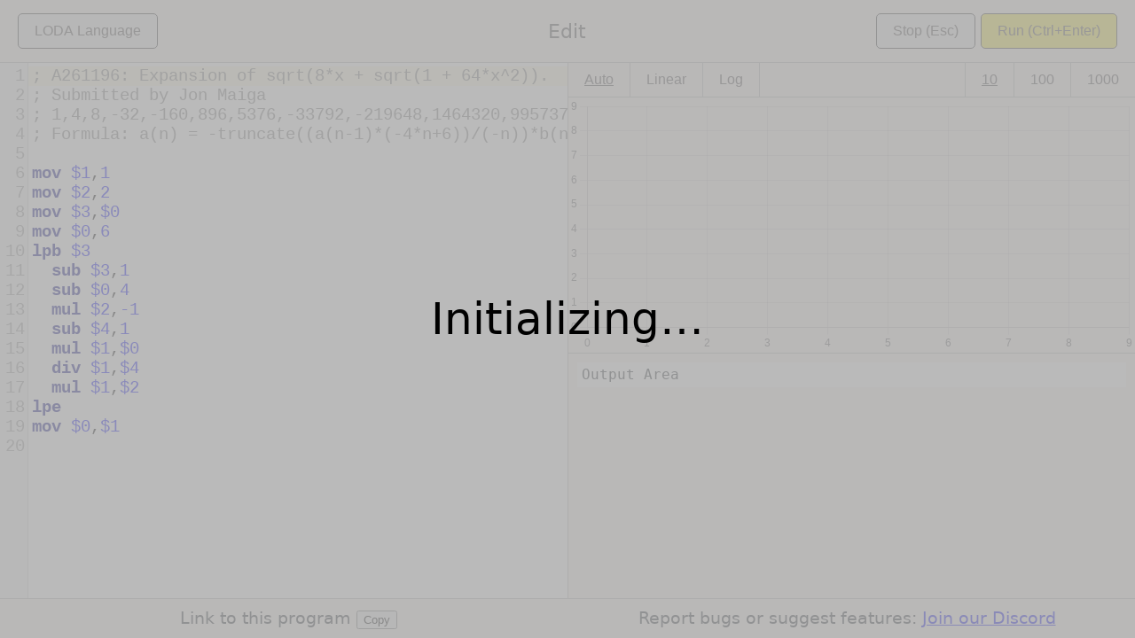

--- FILE ---
content_type: text/html; charset=utf-8
request_url: https://loda-lang.org/edit/?oeis=261196
body_size: 1039
content:
<!doctype html><html lang="en"><head><meta charset="utf-8">
<meta name="robots" content="noindex">
<!-- LODA-RUST WASM project was last updated: 2025 Oct 28. -->
<title>Edit</title>
<meta name="viewport" content="width=device-width, initial-scale=1">
<meta name="format-detection" content="telephone=no">
<link rel="stylesheet" href="web/codemirror/lib/codemirror.css">
<link rel="stylesheet" href="web/codemirror/theme/idea.css">
<script src="web/codemirror/lib/codemirror.js"></script>
<script src="web/codemirror/addon/mode/simple.js"></script>
<script src="web/codemirror/addon/selection/active-line.js"></script>
<script src="web/codemirror/addon/edit/trailingspace.js"></script>
<script src="web/codemirror/addon/display/placeholder.js"></script>
<script src="web/codemirror_mode_loda.js"></script>
<link media="all" rel="stylesheet" type="text/css" href="web/loda_rust_web.css">
<script src="web/chart-js/chart.min.js"></script>
<script src="web/promise-worker/promise-worker.js"></script>
<script src="index.js"></script>
</head>

<body onload="body_onload()" onbeforeunload="return body_onbeforeunload()">

<div id="overlay">
  <div id="overlay-message">Initializing&hellip;</div>
</div>

<header class="top-banner-container-outer" id="top-banner">
  <div class="top-banner-container-inner">
    <div class="top-banner-item top-banner-item-left">
      &#9888;
    </div>
    <div class="top-banner-item top-banner-item-center">
      There was a problem sending the data. Please try again.<br>
      <span id="top-banner-item-center-content">No details available.</span>
    </div>
    <div class="top-banner-item top-banner-item-right">
      &#9888;
    </div>
  </div>
</header>
  
<header class="titlebar-container">
  <div class="titlebar-item titlebar-item-left">
    <button class="seconday-button" onclick="gPageController.showInfo()">LODA Language</button>
  </div>

  <div class="titlebar-item titlebar-item-center">Edit</div>

  <div class="titlebar-item titlebar-item-right">
    <button class="seconday-button" onclick="gPageController.stopAction()">Stop (Esc)</button>
    <button id="run-button" class="primary-button" onclick="gPageController.runAction()">Run (Ctrl+Enter)</button>
  </div>
</header>

<main id="splitview-outer">
  <div id="splitview-inner">

    <div id="editor-outer">
      <textarea id="editor-inner" placeholder="Content goes here&hellip;"> </textarea>
    </div>

    <div id="output-outer">

      <div id="output-interactive-ui">
        <div id="graph-scaling">
          <button id="graph-scaling-auto" class="selected" onclick="gPageController.useAutoScalingAction()">Auto</button>
          <button id="graph-scaling-linear" class="not-selected" onclick="gPageController.useLinearScalingAction()">Linear</button>
          <button id="graph-scaling-logarithmic" class="not-selected" onclick="gPageController.useLogarithmicScalingAction()">Log</button>
        </div>

        <div id="output-count">
          <button id="output-count-10" class="selected" onclick="gPageController.show10TermsAction()">10</button>
          <button id="output-count-100" class="not-selected" onclick="gPageController.show100TermsAction()">100</button>
          <button id="output-count-1000" class="not-selected" onclick="gPageController.show1000TermsAction()">1000</button>
        </div>
      </div>

      <div id="output-chart-container">
        <canvas id="output-chart"></canvas>
      </div>

      <div id="output-inner">
        Output Area
      </div>
    </div>

  </div>
</main>

<footer id="page-footer">
  <div id="page-footer-item0" class="page-footer-item">
    Link to this program
    <div class="copy-program-link-to-clipboard-tooltip-area">
      <button onclick="gPageController.copyProgramURLToClipboard()" onmouseout="gPageController.hideCopyToClipboardTooltip()">
        <span class="tooltiptext" id="copy-program-link-to-clipboard-tooltip-text">Copy to clipboard</span>
        Copy
      </button>
    </div>
  </div>
  <div id="page-footer-item1" class="page-footer-item">
    Report bugs or suggest features: <a target="_blank" href="https://loda-lang.org/discord">Join our Discord</a>
  </div>
</footer>

</body>
</html>

--- FILE ---
content_type: text/css; charset=utf-8
request_url: https://loda-lang.org/edit/web/codemirror/theme/idea.css
body_size: 103
content:
/**
    Name:       IDEA default theme
    From IntelliJ IDEA by JetBrains
 */

.cm-s-idea span.cm-meta { color: #808000; }
.cm-s-idea span.cm-number { color: #0000FF; }
.cm-s-idea span.cm-keyword { line-height: 1em; font-weight: bold; color: #000080; }
.cm-s-idea span.cm-atom { font-weight: bold; color: #000080; }
.cm-s-idea span.cm-def { color: #000000; }
.cm-s-idea span.cm-variable { color: black; }
.cm-s-idea span.cm-variable-2 { color: black; }
.cm-s-idea span.cm-variable-3, .cm-s-idea span.cm-type { color: black; }
.cm-s-idea span.cm-property { color: black; }
.cm-s-idea span.cm-operator { color: black; }
.cm-s-idea span.cm-comment { color: #808080; }
.cm-s-idea span.cm-string { color: #008000; }
.cm-s-idea span.cm-string-2 { color: #008000; }
.cm-s-idea span.cm-qualifier { color: #555; }
.cm-s-idea span.cm-error { color: #FF0000; }
.cm-s-idea span.cm-attribute { color: #0000FF; }
.cm-s-idea span.cm-tag { color: #000080; }
.cm-s-idea span.cm-link { color: #0000FF; }
.cm-s-idea .CodeMirror-activeline-background { background: #FFFAE3; }

.cm-s-idea span.cm-builtin { color: #30a; }
.cm-s-idea span.cm-bracket { color: #cc7; }
.cm-s-idea  { font-family: Consolas, Menlo, Monaco, Lucida Console, Liberation Mono, DejaVu Sans Mono, Bitstream Vera Sans Mono, Courier New, monospace, serif;}


.cm-s-idea .CodeMirror-matchingbracket { outline:1px solid grey; color:black !important; }

.CodeMirror-hints.idea {
  font-family: Menlo, Monaco, Consolas, 'Courier New', monospace;
  color: #616569;
  background-color: #ebf3fd !important;
}

.CodeMirror-hints.idea .CodeMirror-hint-active {
  background-color: #a2b8c9 !important;
  color: #5c6065 !important;
}

--- FILE ---
content_type: text/css; charset=utf-8
request_url: https://loda-lang.org/edit/web/loda_rust_web.css
body_size: 1387
content:
:root {
    --loda-grid: #bdbdbd;
}
html {
    height: 100%;
    font-family: system-ui,-apple-system,BlinkMacSystemFont,Segoe UI,Roboto,Helvetica,Arial,sans-serif,Segoe UI Emoji,Segoe UI Symbol;
    font-size: 1.2rem;
    font-weight: 400;
    background-color: #F9F3F2;
    color: rgb(36, 41, 46);
}
body {
    height: 100%;
    margin: 0;
    display: flex;
    flex-direction: column;
}
#overlay {
    position: fixed;
    top: 0;
    left: 0;
    right: 0;
    bottom: 0;
    z-index: 10;
    background-color: rgba(171, 171, 171, 0.81);
}
#overlay-message {
    position: absolute;
    top: 50%;
    left: 50%;
    font-size: 50px;
    color: rgb(0, 0, 0);
    transform: translate(-50%,-50%);
    -ms-transform: translate(-50%,-50%);
}
#splitview-outer {
    flex: 1 1 auto;
    position: relative;
    min-height: 0;
}
#editor-outer {
    position: absolute;
    top: 0;
    bottom: 0;
    left: 0;
    width: 50%;
}
#output-outer {
    position: absolute;
    top: 0;
    bottom: 0;
    left: 50%;
    width: 50%;
    right: 0;
    border-left: 1px solid var(--loda-grid);
    box-sizing: border-box;
    overflow-y: scroll;
}
#output-chart-container {
    border-bottom: 1px solid var(--loda-grid);
    position: relative;
    height: 40vh;
}
#output-inner {
    margin: 10px;
    padding: 5px;
    background-color: white;
    overflow-wrap: break-word;
    word-wrap: break-word;
    font-family: monospace;
}
#output-inner .error {
    color: red;
}
#output-inner .term {
    color: black;
}
#output-inner .separator {
    color: #bbb;
}
#page-footer {
    border-top: 1px solid var(--loda-grid);
    padding: 10px;
    display: flex;
    flex-direction: row;
    justify-content: flex-start;
    align-items: stretch;
}
  
.CodeMirror { height: 100%; }
.CodeMirror .cm-header { font-family: arial; }
.CodeMirror .cm-header-1 { font-size: 150%; }
.CodeMirror .cm-header-2 { font-size: 130%; }
.CodeMirror .cm-header-3 { font-size: 120%; }
.CodeMirror .cm-header-4 { font-size: 110%; }
.CodeMirror .cm-header-5 { font-size: 100%; }
.CodeMirror .cm-header-6 { font-size: 90%; }
.CodeMirror .cm-strong { font-size: 140%; }
.CodeMirror .cm-trailingspace {
    background-image: url([data-uri]);
    background-position: bottom left;
    background-repeat: repeat-x;
}
.CodeMirror pre.CodeMirror-placeholder { color: #999; }
  
.top-banner-container-outer {
    color: #eedede;
    background-color: #9b3219;
    font-size: 30px;
    padding: 20px;
    display: none;
}
.top-banner-container-inner {
    display: flex;
    align-items: center;
}
.top-banner-item-center {
    flex: 1;
    padding-left: 20px;
    padding-right: 20px;
}
.top-banner-item-left,
.top-banner-item-right {
    flex: none;
    font-size: 60px;
}
.titlebar-container {
    display: flex;
    padding-left: 20px;
    padding-right: 20px;
    padding-top: 15px;
    padding-bottom: 15px;
    border-bottom: 1px solid var(--loda-grid);
    align-items: center;
}
.titlebar-item {
    flex: 1;
}
.titlebar-item-left {
    text-align: left;
}
.titlebar-item-center {
    text-align: center;
    font-size: 22px;
    font-weight: 500;
    color: #4d4b4b;
}
.titlebar-item-right {
    text-align: right;
}
.primary-button {
    border: none;
    color: rgb(77, 73, 73);
    background-color: #f7eb42;
    border: 1px solid rgb(54, 54, 54);
    padding: 10px 18px;
    text-align: center;
    text-decoration: none;
    font-size: 16px;
    border-radius: 5px;
}
.primary-button:hover {
    background-color: #e9dc28;
    border: 1px solid rgb(100, 100, 100);
}
.primary-button:active {
    background-color: #cfc422;
    border: 1px solid rgb(34, 34, 34);
}
.primary-button:disabled {
    border: 1px solid #999;
    background-color: #ccc;
    color: #666;
}
.seconday-button {
    border: none;
    color: rgb(77, 73, 73);
    border: 1px solid rgb(54, 54, 54);
    padding: 10px 18px;
    text-align: center;
    text-decoration: none;
    font-size: 16px;
    border-radius: 5px;
}
.seconday-button:hover {
    background-color: #fffef5;
    border: 1px solid rgb(100, 100, 100);
}
.seconday-button:active {
    background-color: #eaeaea;
    border: 1px solid rgb(34, 34, 34);
}
#output-interactive-ui {
    display: flex;
    justify-content: space-between;
    flex-wrap: wrap;
    border-bottom: 1px solid var(--loda-grid);
}
#graph-scaling,
#output-count {
    display: flex;
}
#output-interactive-ui .selected,
#output-interactive-ui .not-selected {
    font-weight: normal;
    border: none;
    color: rgb(77, 73, 73);
    background-color: transparent;
    padding: 10px 18px;
    text-align: center;
    text-decoration: none;
    font-size: 16px;
    margin: 0;
}
#output-interactive-ui .selected {
    text-decoration: underline;
}
#output-interactive-ui .not-selected:hover {
    background-color: #e8e8e8;
}
#output-interactive-ui .not-selected:active {
    background-color: #d3d3d3;
}
#output-interactive-ui #graph-scaling button {
    border-right: 1px solid var(--loda-grid);
}
#output-interactive-ui #output-count button {
    border-left: 1px solid var(--loda-grid);
}
.page-footer-item {
    flex: 1;
}
#page-footer-item0,
#page-footer-item1 {
    text-align: center;
}
.copy-program-link-to-clipboard-tooltip-area {
    position: relative;
    display: inline-block;
}
.copy-program-link-to-clipboard-tooltip-area .tooltiptext {
    visibility: hidden;
    width: 140px;
    background-color: #555;
    color: #fff;
    text-align: center;
    border-radius: 6px;
    padding: 5px;
    position: absolute;
    z-index: 4;
    bottom: 150%;
    left: 50%;
    margin-left: -75px;
    opacity: 0;
    transition: opacity 0.3s;
}
.copy-program-link-to-clipboard-tooltip-area .tooltiptext::after {
    content: "";
    position: absolute;
    top: 100%;
    left: 50%;
    margin-left: -5px;
    border-width: 5px;
    border-style: solid;
    border-color: #555 transparent transparent transparent;
}
.copy-program-link-to-clipboard-tooltip-area:hover .tooltiptext {
    visibility: visible;
    opacity: 1;
}
  

--- FILE ---
content_type: application/javascript; charset=utf-8
request_url: https://loda-lang.org/edit/index.js
body_size: 5211
content:
// Construct url for a program id (eg A112088), like the following
// https://raw.githubusercontent.com/loda-lang/loda-programs/main/oeis/112/A112088.asm
function urlFromProgramId(programId) {
    const zeroPad = (num, places) => String(num).padStart(places, '0');
    const dir_index_string = zeroPad(Math.floor(programId/1000), 3);
    const filename_string = "A" + zeroPad(programId, 6) + ".asm";
    let baseurl = "https://raw.githubusercontent.com/loda-lang/loda-programs/main/oeis";
    let url = `${baseurl}/${dir_index_string}/${filename_string}`;
    return url;
}

// Construct an OEIS id from a program id (eg 40), like the following
// "A000040".
function oeisIdFromProgramId(programId) {
    const zeroPad = (num, places) => String(num).padStart(places, '0');
    return "A" + zeroPad(programId, 6);
}

function sleep(ms) {
    return new Promise(resolve => setTimeout(resolve, ms));
}

const ENUM_SCALEMODE_AUTO = 0;
const ENUM_SCALEMODE_LINEAR = 1;
const ENUM_SCALEMODE_LOGARITHMIC = 2;

class PageController {
    constructor() {
        this.mWorkerIsReady = false;
        this.mDidLoadProgram = false;
        this.mIdenticalToOriginal = true;
        this.mOriginalText = "";
        this.mWasUnableToFetchProgram = false;
        this.mScaleMode = ENUM_SCALEMODE_AUTO;
        this.mTermCount = 10;
        this.setupWorker();
        this.setupEditor();
        this.setupChart();
        this.setupKeyboardShortcuts();
        this.prepareProgram();
        this.setupInteractiveArea();
    }
  
    setupWorker() {
        const worker = new Worker('worker.js');
        this.mPromiseWorker = new PromiseWorker(worker);
        const eventListener = (e) => {
            this.workerOnMessage(e);
        };
        worker.addEventListener('message', eventListener);
        this.mWorker = worker;
        this.mWorkerTemporaryEventListener = eventListener;
    }
  
    workerOnMessage(e) {
        // console.log("onMessage", e.data);
        switch (e.data.fn) {
        case "init":
            this.commandInit(e.data);
            break;
        default:
            console.error(`workerOnMessage.unknown: ${e.data}`);
            this.outputArea_appendErrorMessage("workerOnMessage received unknown message");
            break;
        }
    }
  
    commandInit(parameters) {
        // console.log("worker init", parameters);

        // Remove the temporary event listener.
        this.mWorker.removeEventListener("message", this.mWorkerTemporaryEventListener);
        this.mWorkerTemporaryEventListener = null;
        this.mWorker = null;

        // Show an error if the worker failed to load.
        if(!parameters.value) {
            console.error("failed to initialize worker", parameters);
            this.outputArea_clear();
            this.outputArea_appendErrorMessage(`Failed to initialize worker. reason: ${parameters.reason}`);
            return;
        }

        // The worker has been initialized successfully
        // console.log("worker initialized successful", parameters);
        this.mWorkerIsReady = true;

        // Mechanism that prevents the "Worker loaded OK" message to get shown, 
        // if there have been an error during initialization.
        if (this.mWasUnableToFetchProgram) {
            console.log("An error is already shown, that has higher priority.");
            return;
        }

        // Show that the worker has been loaded successfully.
        this.outputArea_clear();
        this.outputArea_appendTerm("Worker loaded OK.");

        // Run the program 
        this.proceedIfAllThingsAreReady();
    }

    proceedIfAllThingsAreReady() {
        if (!this.mDidLoadProgram) {
            return;
        }
        if (!this.mWorkerIsReady) {
            return;
        }
        (async () => {
            this.hideOverlay();
            await this.workerCompileAndExecute();
        })();
    }

    async tellWorkerToStopExecuting() {
        console.log("stop executing BEFORE");
        await this.mPromiseWorker.postMessage({
            fn: "stop"
        });
        console.log("stop executing AFTER");
    }
  
    async compileEditorCode() {
        console.log("compile editor code BEFORE");
        let sourceCode = this.mEditor.getValue();

        try {
            await this.mPromiseWorker.postMessage({
                fn: "compile", 
                sourceCode: sourceCode
            });
        } catch(error) {
            console.error("Unable to compile", error);
            this.outputArea_showError(error);
            return false;
        }
        console.log("compile editor code AFTER");
        return true;
    }
    
    outputArea_clear() {
        const div = document.getElementById("output-inner");
        div.innerHTML = '';
    }
  
    outputArea_appendTerm(termValueString) {
        const parentDiv = document.getElementById("output-inner");    
        if (parentDiv.hasChildNodes()) {
            const a0 = document.createElement("span");
            a0.className = "separator";
            const a1 = document.createTextNode(",");
            a0.appendChild(a1);        
            parentDiv.appendChild(a0);
        }
        const b0 = document.createElement("span");
        b0.className = "term";
        const b1 = document.createTextNode(termValueString);
        b0.appendChild(b1);
        parentDiv.appendChild(b0);
    }
  
    outputArea_appendErrorMessage(errorMessage) {
        const parentDiv = document.getElementById("output-inner");    
        if (parentDiv.hasChildNodes()) {
            const a0 = document.createElement("span");
            a0.className = "separator";
            const a1 = document.createTextNode(",");
            a0.appendChild(a1);        
            parentDiv.appendChild(a0);
        }
        const b0 = document.createElement("span");
        b0.className = "error";
        const b1 = document.createTextNode(errorMessage);
        b0.appendChild(b1);        
        parentDiv.appendChild(b0);
    }

    outputArea_showError(error) {
        this.outputArea_clear();
        this.outputArea_appendErrorMessage(error.message);
    }
  
    async setRange() {
        let rangeLength = this.mTermCount;
        await this.mPromiseWorker.postMessage({
            fn: "setrange", 
            rangeStart: 0,
            rangeLength: rangeLength
        });
    }
  
    async executeRange() {
        // Usecase:
        // There is nothing executing in the web worker.
        // The user hits Ctrl+Enter a single time.
        // Causing the code to run.
        //
        // Usecase:
        // The user may be hitting Ctrl+Enter several times in rapid succession.
        // This happens surprisingly often.
        //
        // Usecase:
        // There is currently executing stuff in the web worker.
        // The user hits Ctrl+Enter a single time.
        // Causing the current executing to stop.
        // And causing the new code to run.

        await this.mPromiseWorker.postMessage({
            fn: "executerange", 
        });
        this.outputArea_clear();
        await this.pullWorkerResults();
    }

    async pullWorkerResults() {
        const responseDictionary = await this.mPromiseWorker.postMessage({
            fn: "takeresult", 
        });
        // console.log("responseDictionary", responseDictionary);
        const termsArray = responseDictionary.terms;
        const isExecuting = responseDictionary.isExecuting;

        var arrayLength = termsArray.length;
        for (var i = 0; i < arrayLength; i++) {
            const item = termsArray[i];
            if (item.value != null) {
                this.outputArea_appendTerm(item.value);
                continue;
            }
            if (item.error != null) {
                console.error("Unable to compute term", item.error);
                this.outputArea_appendErrorMessage(item.error);
                break;
            }
            console.error("Encountered an integrity error. Expected either 'value' or 'error', but got something else.");
            this.outputArea_appendErrorMessage("Integrity error");
            break;
        }

        this.rebuildChart();

        // Check if the worker is still computing. Stop if all terms have been computed.
        if (!isExecuting) {
            // Stop fetching, when all the data have been fetched.
            return;
        }

        // console.log("pull - before sleep");
        await sleep(30);
        // console.log("pull - after sleep");

        // Fetch more results
        await this.pullWorkerResults();
    }
  
    setupEditor() {
        const editor = CodeMirror.fromTextArea(document.getElementById("editor-inner"), {
            lineNumbers: true,
            lineWrapping: false,
            styleActiveLine: true,
            theme: "idea",
            mode: "loda",
            showTrailingSpace: true,
            tabSize: 2,
            indentWithTabs: false,
        });
        this.mEditor = editor;
    }
  
    setupChart() {
        const plugin_tooltip = {
            mode: 'point',
            callbacks: {
                label: function(context) {
                    const pointItem = context.raw;
                    var s = pointItem.label || '';
                    var is_string = (typeof s == 'string') || (s instanceof String);
                    if (is_string) {
                        return s;
                    } else {
                        return "x: " + pointItem.x + " y: " + pointItem.y;
                    }
                }
            },
        };
        const plugin_legend = {
            display: false,
        };
        const options = {
            animation: false,
            maintainAspectRatio: false,
            plugins: {
                tooltip: plugin_tooltip,
                legend: plugin_legend,
            }
        };
        // Dataset with invisible points
        const dataAll = this.chartEmptyData();
        const datasetAll = {
            pointRadius: 0,
            pointHitRadius: 0,
            borderWidth: 0,
            data: dataAll,
        };
        const data = {
            datasets: [
                datasetAll
            ]
        };
        const config = {
            type: 'scatter',
            data: data,
            options: options
        };
        var ctx = document.getElementById('output-chart').getContext('2d');
        this.mOutputChart = new Chart(ctx, config);
    }

    setupInteractiveArea() {
        this.mGraphScalingAuto = document.getElementById("graph-scaling-auto");
        this.mGraphScalingLinear = document.getElementById("graph-scaling-linear");
        this.mGraphScalingLogarithmic = document.getElementById("graph-scaling-logarithmic");

        this.mTermCount10 = document.getElementById("output-count-10");
        this.mTermCount100 = document.getElementById("output-count-100");
        this.mTermCount1000 = document.getElementById("output-count-1000");
    }
  
    hideOverlay() {
        document.getElementById("overlay").style.display = "none";
    }
  
    showOverlay() {
        document.getElementById("overlay").style.display = "block";
    }

    prepareProgram() {
        let params = new URLSearchParams(window.location.search);
        if (params.has('source')) {
            let sourceCode = params.get('source');
            this.prepareProgramSourceCode(sourceCode);
            return;
        }
        if (params.has('oeis')) {
            var programId = params.get('oeis');
            programId = programId.replace(/^A0*/i, '');
            this.prepareProgramId(programId);
            return;
        }
        console.log("Missing or unrecognized url parameters. Showing an empty program.");
        this.prepareProgramEmpty();
    }
  
    prepareProgramEmpty() {
        const sourceCode = "";
        this.mIdenticalToOriginal = true;
        this.mOriginalText = sourceCode;
        this.mEditor.setValue(sourceCode);
        this.mEditor.focus();
        this.didLoadProgram();
    }
  
    prepareProgramSourceCode(sourceCode) {
        console.log("prepareProgramSourceCode", sourceCode);
        this.mIdenticalToOriginal = true;
        this.mOriginalText = sourceCode;
        this.mEditor.setValue(sourceCode);
        this.mEditor.focus();
        this.didLoadProgram();
    }
  
    prepareProgramId(programId) {
        console.log("prepareProgramId", programId);
        let url = urlFromProgramId(programId);
        fetch(url)
            .then(response => {
                if (response.status == 404) {
                    const oeisId = oeisIdFromProgramId(programId);
                    throw new Error(`There exist no program for ${oeisId}`);
                }
                if (!response.ok) {
                    throw new Error(`Expected status 2xx, but got ${response.status}`);
                }
                return response.text();
            })
            .then(textdata => {
                console.log('Did fetch program');
                this.mIdenticalToOriginal = true;
                this.mOriginalText = textdata;
                this.mEditor.setValue(textdata);
                this.mEditor.focus();
                this.didLoadProgram();
            })
            .catch((error) => {
                console.error('Error:', error);
                const textdata = '';
                this.mIdenticalToOriginal = true;
                this.mOriginalText = textdata;
                this.mEditor.setValue(textdata);
                this.mEditor.focus();
                this.mWasUnableToFetchProgram = true;
                this.outputArea_showError(error);
                this.hideOverlay();
            });
    }
  
    async workerCompileAndExecute() {
        console.log("compile and execute");
        await this.setRange();
        const compileOk = await this.compileEditorCode();
        if (!compileOk) {
            return;
        }
        this.outputArea_clear();
        await this.executeRange();
    }

    didLoadProgram() {
        this.mDidLoadProgram = true;
        this.proceedIfAllThingsAreReady();
    }
  
    setupKeyboardShortcuts() {
        let self = this;
        let keydownHandler = function(event) {
            if(event.defaultPrevented) {
                return; // Should do nothing if the default action has been cancelled
            }
            const isMetaKey = event.metaKey || event.ctrlKey;
            const isEnterKeyCode = (event.keyCode == 10) || (event.keyCode == 13);
            const isEscapeKeyCode = (event.keyCode == 27);
            // intercept CTRL+ENTER, and run the program.
            if(isEnterKeyCode && isMetaKey) {
                console.log("ctrl+enter: submit form");
                event.preventDefault(); // Suppress "double action"
                self.runAction();
                return;
            }
            // intercept ESCape key, and stop a running program.
            if(isEscapeKeyCode) {
                console.log("escape: stop running");
                event.preventDefault(); // Suppress "double action"
                self.stopAction();
                return;
            }
        };
        window.addEventListener('keydown', keydownHandler, true);
    }
  
    runAction() {
        (async () => {
            await this.workerCompileAndExecute();
        })();
    }
  
    stopAction() {
        (async () => {
            await this.tellWorkerToStopExecuting();
        })();
    }
  
    showInfo() {
        console.log("Show info");
        window.open(
            "https://loda-lang.org/",
            '_blank' // Open in a new window.
        );
    }
  
    programURLString() {
        let sourceCode = this.mEditor.getValue();
        var url = new URL(window.location.href);
        url.search = `source=${encodeURIComponent(sourceCode)}`;
        return url.href;
    }
  
    copyProgramURLToClipboard() {
        let urlString = this.programURLString();
        navigator.clipboard.writeText(urlString);
        let byteCount = urlString.length;
        let tooltip = document.getElementById("copy-program-link-to-clipboard-tooltip-text");
        tooltip.innerHTML = `Copied ${byteCount} bytes to clipboard`;
    }
  
    hideCopyToClipboardTooltip() {
        let tooltip = document.getElementById("copy-program-link-to-clipboard-tooltip-text");
        tooltip.innerHTML = "Copy to clipboard";
    }

    chartEmptyData() {
        var count = 10;
        var dataAll = [];
        for ( var i = 0; i < count; i+=1 ) {
            const value = i;
            const y = Math.floor(value);
            const dict = {
                x: i,
                y: y,
                label: `a(${i}) = ${y}`
            };
            dataAll.push(dict);
        }
        return dataAll;
    }

    extractChartDataFromOutput() {
        var dataAll = [];
        const parentDiv = document.getElementById("output-inner");
        var children = parentDiv.children;
        var index = 0;
        for (var i = 0; i < children.length; i += 1) {
            const child = children[i];
            if (child.className != 'term') {
                // Ignore elements such as: separator, error
                continue;
            }
            const textItem = child.innerText;
            var value = parseInt(textItem);
            if (isNaN(value)) { 
                value = 0;
            }
            const y = Math.floor(value);
            const dict = {
                x: index,
                y: y,
                label: `a(${index}) = ${y}`
            };
            dataAll.push(dict);
            index += 1;
        }
        return dataAll;
    }
  
    rebuildChart() {
        var chart = this.mOutputChart;
        
        // const dataAll = this.chartEmptyData();
        var dataAll = this.extractChartDataFromOutput();
        if (dataAll.length < 1) {
            // console.log("length is empty");
            return;
        }

        var pointRadius = 1;
        if (dataAll.length <= 200) {
            pointRadius = 2;
        }
        if (dataAll.length <= 10) {
            pointRadius = 3;
        }

        const useLogarithmic = this.determineIfLogarithmShouldBeUsed(dataAll);

        var backgroundColor = 'rgba(25,25,25,1.0)';
        if (useLogarithmic) {
            var backgroundColorArray = [];
            var newDataAll = [];
            this.clampDataForLogarithmicChart(backgroundColorArray, newDataAll, dataAll);
            backgroundColor = backgroundColorArray;
            dataAll = newDataAll;
        }

        const datasetAll = {
            backgroundColor: backgroundColor,
            pointRadius: pointRadius,
            pointHitRadius: 5,
            borderWidth: 0,
            data: dataAll
        };
        
        while (chart.data.datasets.length > 0) {
            chart.data.datasets.pop();
        }
        chart.data.datasets.push(datasetAll);
        
        if (useLogarithmic) {
            chart.options.scales.y.type = 'logarithmic';
        } else {
            chart.options.scales.y.type = 'linear';
        }

        chart.update();
    }

    determineIfLogarithmShouldBeUsed(dataAll) {
        if (this.mScaleMode == ENUM_SCALEMODE_LINEAR) {
            return false;
        }
        if (this.mScaleMode == ENUM_SCALEMODE_LOGARITHMIC) {
            return true;
        }
        // The scale mode is `ENUM_SCALEMODE_AUTO`.

        if (dataAll.length < 1) {
            return false;
        }

        const dataItem = dataAll[0];
        var minY = dataItem.y;
        var maxY = dataItem.y;
        for (var i = 0; i < dataAll.length; i += 1) {
            const dataItem = dataAll[i];
            const y = dataItem.y;
            if (y < minY) {
                minY = y;
            }
            if (y > maxY) {
                maxY = y;
            }
        }
        const yRangeLength = maxY - minY + 1;
        if (minY <= 0) {
            // chartjs cannot do logarithmic plots with negative numbers nor zeros.
            return false;
        }
        if (yRangeLength < 50) {
            return false;
        }

        const binCount = 10;
        var bins = [];
        for (var i = 0; i < binCount; i += 1) {
            bins.push(0);
        }
        for (var i = 0; i < dataAll.length; i += 1) {
            const dataItem = dataAll[i];
            const y = dataItem.y - minY;
            const binIndex = Math.floor(y * (binCount-1) / yRangeLength);
            bins[binIndex] += 1;
        }
        const target0 = Math.floor(dataAll.length * 0.8);
        if (bins[0] > target0) {
            // More than 80% of the data appears to end up in one bin.
            // Logarithmic plot seems best for this.
            return true;
        }
        // Data appears to be spread out more evenly across the bins.
        // Linear plot seems best for this.
        return false;
    }

    // Problem: Zero and negative numbers cannot be used for log.
    // The values that works are 1 and higher.
    // Solution: This function clamps the troublesome values to 1, 
    // so the points show up on the log plot.
    clampDataForLogarithmicChart(backgroundColorArray, clampedDataArray, originalDataArray) {
        for (var i = 0; i < originalDataArray.length; i += 1) {
            const dataItem = originalDataArray[i];
            const y = dataItem.y;
            if (y < 1) {
                backgroundColorArray.push('rgba(255,25,25,1.0)');
                var newDataItem = {};
                Object.assign(newDataItem, dataItem);
                newDataItem.y = 1;
                clampedDataArray.push(newDataItem);
                continue;
            }
            backgroundColorArray.push('rgba(25,25,25,1.0)');
            clampedDataArray.push(dataItem);
        }
    }

    useAutoScalingAction() {
        this.mGraphScalingAuto.className = 'selected';
        this.mGraphScalingLinear.className = 'not-selected';
        this.mGraphScalingLogarithmic.className = 'not-selected';
        this.mScaleMode = ENUM_SCALEMODE_AUTO;
        this.rebuildChart();
    }

    useLinearScalingAction() {
        this.mGraphScalingAuto.className = 'not-selected';
        this.mGraphScalingLinear.className = 'selected';
        this.mGraphScalingLogarithmic.className = 'not-selected';
        this.mScaleMode = ENUM_SCALEMODE_LINEAR;
        this.rebuildChart();
    }

    useLogarithmicScalingAction() {
        this.mGraphScalingAuto.className = 'not-selected';
        this.mGraphScalingLinear.className = 'not-selected';
        this.mGraphScalingLogarithmic.className = 'selected';
        this.mScaleMode = ENUM_SCALEMODE_LOGARITHMIC;
        this.rebuildChart();
    }

    show10TermsAction() {
        if (this.mTermCount == 10) {
            return;
        }
        this.mTermCount = 10;
        this.mTermCount10.className = 'selected';
        this.mTermCount100.className = 'not-selected';
        this.mTermCount1000.className = 'not-selected';
        this.didUpdateTermCount();
    }
  
    show100TermsAction() {
        if (this.mTermCount == 100) {
            return;
        }
        this.mTermCount = 100;
        this.mTermCount10.className = 'not-selected';
        this.mTermCount100.className = 'selected';
        this.mTermCount1000.className = 'not-selected';
        this.didUpdateTermCount();
    }
  
    show1000TermsAction() {
        if (this.mTermCount == 1000) {
            return;
        }
        this.mTermCount = 1000;
        this.mTermCount10.className = 'not-selected';
        this.mTermCount100.className = 'not-selected';
        this.mTermCount1000.className = 'selected';
        this.didUpdateTermCount();
    }
  
    didUpdateTermCount() {
        (async () => {
            await this.workerCompileAndExecute();
        })();
    }
}
  
var gPageController = null;
  
function body_onload() {
    gPageController = new PageController();
}
  
function body_onbeforeunload() {
    if (gPageController.mIdenticalToOriginal) {
        return undefined;
    } else {
        return "The data on this page will be lost if you leave";
    }
}


--- FILE ---
content_type: application/javascript; charset=utf-8
request_url: https://loda-lang.org/edit/web/promise-worker/promise-worker.js
body_size: 549
content:
(function(f){if(typeof exports==="object"&&typeof module!=="undefined"){module.exports=f()}else if(typeof define==="function"&&define.amd){define([],f)}else{var g;if(typeof window!=="undefined"){g=window}else if(typeof global!=="undefined"){g=global}else if(typeof self!=="undefined"){g=self}else{g=this}g.PromiseWorker = f()}})(function(){var define,module,exports;return (function(){function r(e,n,t){function o(i,f){if(!n[i]){if(!e[i]){var c="function"==typeof require&&require;if(!f&&c)return c(i,!0);if(u)return u(i,!0);var a=new Error("Cannot find module '"+i+"'");throw a.code="MODULE_NOT_FOUND",a}var p=n[i]={exports:{}};e[i][0].call(p.exports,function(r){var n=e[i][1][r];return o(n||r)},p,p.exports,r,e,n,t)}return n[i].exports}for(var u="function"==typeof require&&require,i=0;i<t.length;i++)o(t[i]);return o}return r})()({1:[function(require,module,exports){
'use strict'

var messageIds = 0

function onMessage (self, e) {
  var message = e.data
  if (!Array.isArray(message) || message.length < 2) {
    // Ignore - this message is not for us.
    return
  }
  var messageId = message[0]
  var error = message[1]
  var result = message[2]

  var callback = self._callbacks[messageId]

  if (!callback) {
    // Ignore - user might have created multiple PromiseWorkers.
    // This message is not for us.
    return
  }

  delete self._callbacks[messageId]
  callback(error, result)
}

function PromiseWorker (worker) {
  var self = this
  self._worker = worker
  self._callbacks = {}

  worker.addEventListener('message', function (e) {
    onMessage(self, e)
  })
}

PromiseWorker.prototype.postMessage = function (userMessage) {
  var self = this
  var messageId = messageIds++

  var messageToSend = [messageId, userMessage]

  return new Promise(function (resolve, reject) {
    self._callbacks[messageId] = function (error, result) {
      if (error) {
        return reject(new Error(error.message))
      }
      resolve(result)
    }

    /* istanbul ignore if */
    if (typeof self._worker.controller !== 'undefined') {
      // service worker, use MessageChannels because e.source is broken in Chrome < 51:
      // https://bugs.chromium.org/p/chromium/issues/detail?id=543198
      var channel = new MessageChannel()
      channel.port1.onmessage = function (e) {
        onMessage(self, e)
      }
      self._worker.controller.postMessage(messageToSend, [channel.port2])
    } else {
      // web worker
      self._worker.postMessage(messageToSend)
    }
  })
}

module.exports = PromiseWorker

},{}]},{},[1])(1)
});


--- FILE ---
content_type: application/javascript; charset=utf-8
request_url: https://loda-lang.org/edit/web/codemirror_mode_loda.js
body_size: 4
content:
// Syntax coloring for LODA assembly language
// https://github.com/loda-lang/loda-lang
(function(mod) {
    if (typeof exports == "object" && typeof module == "object") // CommonJS
      mod(require("../../lib/codemirror"), require("../../addon/mode/simple"));
    else if (typeof define == "function" && define.amd) // AMD
      define(["../../lib/codemirror", "../../addon/mode/simple"], mod);
    else // Plain browser env
      mod(CodeMirror);
  })(function(CodeMirror) {
    "use strict";
  
    CodeMirror.defineSimpleMode("loda", {
      start: [
        {regex: /[$][$]\d+/, token: "number"},
        {regex: /[$]\d+/, token: "number"},
        {regex: /-?\d+/, token: "number"},
        {regex: /\s*(?:mov|add|sub|trn|mul|div|dif|dir|mod|pow|fac|gcd|bin|cmp|min|max|log|lpb|lpe|nrt|dgs|dgr|lex|equ|neq|leq|geq|ban|bor|bxo|seq|lps|fil|clr|rol|ror|f\d\d)\b/,
          token: "keyword", sol: true },
        {regex: /#offset\s+(0|-?[1-9]\d*)$/, token: "keyword", sol: true},
        {regex: /;.*/, token: "comment"},
      ],
    });
      
    CodeMirror.defineMIME("text/x-loda", "loda");
});


--- FILE ---
content_type: text/plain; charset=utf-8
request_url: https://raw.githubusercontent.com/loda-lang/loda-programs/main/oeis/261/A261196.asm
body_size: 173
content:
; A261196: Expansion of sqrt(8*x + sqrt(1 + 64*x^2)).
; Submitted by Jon Maiga
; 1,4,8,-32,-160,896,5376,-33792,-219648,1464320,9957376,-68796416,-481574912,3408068608,24343347200,-175272099840,-1270722723840,9268801044480,67971207659520,-500840477491200,-3706219533434880,27531916534087680,205237923254108160,-1534822730422026240,-11511170478165196800,86564001995802279936,652559399660663341056,-4930448797436123021312,-37330540894873502875648,283197206788695539056640,2152298771594086096830464,-16385242261167881253289984,-124937472241405094556336128,954067969843457085702930432
; Formula: a(n) = -truncate((a(n-1)*(-4*n+6))/(-n))*b(n-1), a(3) = -32, a(2) = 8, a(1) = 4, a(0) = 1, b(n) = -b(n-1), b(3) = -2, b(2) = 2, b(1) = -2, b(0) = 2

mov $1,1
mov $2,2
mov $3,$0
mov $0,6
lpb $3
  sub $3,1
  sub $0,4
  mul $2,-1
  sub $4,1
  mul $1,$0
  div $1,$4
  mul $1,$2
lpe
mov $0,$1


--- FILE ---
content_type: application/javascript; charset=utf-8
request_url: https://loda-lang.org/edit/web/codemirror/addon/mode/simple.js
body_size: 1885
content:
// CodeMirror, copyright (c) by Marijn Haverbeke and others
// Distributed under an MIT license: https://codemirror.net/LICENSE

(function(mod) {
  if (typeof exports == "object" && typeof module == "object") // CommonJS
    mod(require("../../lib/codemirror"));
  else if (typeof define == "function" && define.amd) // AMD
    define(["../../lib/codemirror"], mod);
  else // Plain browser env
    mod(CodeMirror);
})(function(CodeMirror) {
  "use strict";

  CodeMirror.defineSimpleMode = function(name, states) {
    CodeMirror.defineMode(name, function(config) {
      return CodeMirror.simpleMode(config, states);
    });
  };

  CodeMirror.simpleMode = function(config, states) {
    ensureState(states, "start");
    var states_ = {}, meta = states.meta || {}, hasIndentation = false;
    for (var state in states) if (state != meta && states.hasOwnProperty(state)) {
      var list = states_[state] = [], orig = states[state];
      for (var i = 0; i < orig.length; i++) {
        var data = orig[i];
        list.push(new Rule(data, states));
        if (data.indent || data.dedent) hasIndentation = true;
      }
    }
    var mode = {
      startState: function() {
        return {state: "start", pending: null,
                local: null, localState: null,
                indent: hasIndentation ? [] : null};
      },
      copyState: function(state) {
        var s = {state: state.state, pending: state.pending,
                 local: state.local, localState: null,
                 indent: state.indent && state.indent.slice(0)};
        if (state.localState)
          s.localState = CodeMirror.copyState(state.local.mode, state.localState);
        if (state.stack)
          s.stack = state.stack.slice(0);
        for (var pers = state.persistentStates; pers; pers = pers.next)
          s.persistentStates = {mode: pers.mode,
                                spec: pers.spec,
                                state: pers.state == state.localState ? s.localState : CodeMirror.copyState(pers.mode, pers.state),
                                next: s.persistentStates};
        return s;
      },
      token: tokenFunction(states_, config),
      innerMode: function(state) { return state.local && {mode: state.local.mode, state: state.localState}; },
      indent: indentFunction(states_, meta)
    };
    if (meta) for (var prop in meta) if (meta.hasOwnProperty(prop))
      mode[prop] = meta[prop];
    return mode;
  };

  function ensureState(states, name) {
    if (!states.hasOwnProperty(name))
      throw new Error("Undefined state " + name + " in simple mode");
  }

  function toRegex(val, caret) {
    if (!val) return /(?:)/;
    var flags = "";
    if (val instanceof RegExp) {
      if (val.ignoreCase) flags = "i";
      if (val.unicode) flags += "u"
      val = val.source;
    } else {
      val = String(val);
    }
    return new RegExp((caret === false ? "" : "^") + "(?:" + val + ")", flags);
  }

  function asToken(val) {
    if (!val) return null;
    if (val.apply) return val
    if (typeof val == "string") return val.replace(/\./g, " ");
    var result = [];
    for (var i = 0; i < val.length; i++)
      result.push(val[i] && val[i].replace(/\./g, " "));
    return result;
  }

  function Rule(data, states) {
    if (data.next || data.push) ensureState(states, data.next || data.push);
    this.regex = toRegex(data.regex);
    this.token = asToken(data.token);
    this.data = data;
  }

  function tokenFunction(states, config) {
    return function(stream, state) {
      if (state.pending) {
        var pend = state.pending.shift();
        if (state.pending.length == 0) state.pending = null;
        stream.pos += pend.text.length;
        return pend.token;
      }

      if (state.local) {
        if (state.local.end && stream.match(state.local.end)) {
          var tok = state.local.endToken || null;
          state.local = state.localState = null;
          return tok;
        } else {
          var tok = state.local.mode.token(stream, state.localState), m;
          if (state.local.endScan && (m = state.local.endScan.exec(stream.current())))
            stream.pos = stream.start + m.index;
          return tok;
        }
      }

      var curState = states[state.state];
      for (var i = 0; i < curState.length; i++) {
        var rule = curState[i];
        var matches = (!rule.data.sol || stream.sol()) && stream.match(rule.regex);
        if (matches) {
          if (rule.data.next) {
            state.state = rule.data.next;
          } else if (rule.data.push) {
            (state.stack || (state.stack = [])).push(state.state);
            state.state = rule.data.push;
          } else if (rule.data.pop && state.stack && state.stack.length) {
            state.state = state.stack.pop();
          }

          if (rule.data.mode)
            enterLocalMode(config, state, rule.data.mode, rule.token);
          if (rule.data.indent)
            state.indent.push(stream.indentation() + config.indentUnit);
          if (rule.data.dedent)
            state.indent.pop();
          var token = rule.token
          if (token && token.apply) token = token(matches)
          if (matches.length > 2 && rule.token && typeof rule.token != "string") {
            for (var j = 2; j < matches.length; j++)
              if (matches[j])
                (state.pending || (state.pending = [])).push({text: matches[j], token: rule.token[j - 1]});
            stream.backUp(matches[0].length - (matches[1] ? matches[1].length : 0));
            return token[0];
          } else if (token && token.join) {
            return token[0];
          } else {
            return token;
          }
        }
      }
      stream.next();
      return null;
    };
  }

  function cmp(a, b) {
    if (a === b) return true;
    if (!a || typeof a != "object" || !b || typeof b != "object") return false;
    var props = 0;
    for (var prop in a) if (a.hasOwnProperty(prop)) {
      if (!b.hasOwnProperty(prop) || !cmp(a[prop], b[prop])) return false;
      props++;
    }
    for (var prop in b) if (b.hasOwnProperty(prop)) props--;
    return props == 0;
  }

  function enterLocalMode(config, state, spec, token) {
    var pers;
    if (spec.persistent) for (var p = state.persistentStates; p && !pers; p = p.next)
      if (spec.spec ? cmp(spec.spec, p.spec) : spec.mode == p.mode) pers = p;
    var mode = pers ? pers.mode : spec.mode || CodeMirror.getMode(config, spec.spec);
    var lState = pers ? pers.state : CodeMirror.startState(mode);
    if (spec.persistent && !pers)
      state.persistentStates = {mode: mode, spec: spec.spec, state: lState, next: state.persistentStates};

    state.localState = lState;
    state.local = {mode: mode,
                   end: spec.end && toRegex(spec.end),
                   endScan: spec.end && spec.forceEnd !== false && toRegex(spec.end, false),
                   endToken: token && token.join ? token[token.length - 1] : token};
  }

  function indexOf(val, arr) {
    for (var i = 0; i < arr.length; i++) if (arr[i] === val) return true;
  }

  function indentFunction(states, meta) {
    return function(state, textAfter, line) {
      if (state.local && state.local.mode.indent)
        return state.local.mode.indent(state.localState, textAfter, line);
      if (state.indent == null || state.local || meta.dontIndentStates && indexOf(state.state, meta.dontIndentStates) > -1)
        return CodeMirror.Pass;

      var pos = state.indent.length - 1, rules = states[state.state];
      scan: for (;;) {
        for (var i = 0; i < rules.length; i++) {
          var rule = rules[i];
          if (rule.data.dedent && rule.data.dedentIfLineStart !== false) {
            var m = rule.regex.exec(textAfter);
            if (m && m[0]) {
              pos--;
              if (rule.next || rule.push) rules = states[rule.next || rule.push];
              textAfter = textAfter.slice(m[0].length);
              continue scan;
            }
          }
        }
        break;
      }
      return pos < 0 ? 0 : state.indent[pos];
    };
  }
});


--- FILE ---
content_type: application/javascript; charset=utf-8
request_url: https://loda-lang.org/edit/web/codemirror/addon/edit/trailingspace.js
body_size: 117
content:
// CodeMirror, copyright (c) by Marijn Haverbeke and others
// Distributed under an MIT license: https://codemirror.net/LICENSE

(function(mod) {
  if (typeof exports == "object" && typeof module == "object") // CommonJS
    mod(require("../../lib/codemirror"));
  else if (typeof define == "function" && define.amd) // AMD
    define(["../../lib/codemirror"], mod);
  else // Plain browser env
    mod(CodeMirror);
})(function(CodeMirror) {
  CodeMirror.defineOption("showTrailingSpace", false, function(cm, val, prev) {
    if (prev == CodeMirror.Init) prev = false;
    if (prev && !val)
      cm.removeOverlay("trailingspace");
    else if (!prev && val)
      cm.addOverlay({
        token: function(stream) {
          for (var l = stream.string.length, i = l; i && /\s/.test(stream.string.charAt(i - 1)); --i) {}
          if (i > stream.pos) { stream.pos = i; return null; }
          stream.pos = l;
          return "trailingspace";
        },
        name: "trailingspace"
      });
  });
});


--- FILE ---
content_type: application/javascript; charset=utf-8
request_url: https://loda-lang.org/edit/worker.js
body_size: 1558
content:
importScripts('./web/promise-worker/promise-worker.register.js');
importScripts('./pkg/loda_rust_web.js');

delete WebAssembly.instantiateStreaming;

const {WebDependencyManager} = wasm_bindgen;

function sleep(ms) {
    return new Promise(resolve => setTimeout(resolve, ms));
}

function randomInt(max) {
    return Math.floor(Math.random() * max);
}

class OperationComputeTerm {
    constructor(index) {
        this.mIndex = index;
    }

    index() {
        return this.mIndex;
    }

    accept(visitor) {
        visitor.visit_compute_term(this);
    }
}

class MyWorker {
    constructor(dependencyManager, workerId) {
        this.mDependencyManager = dependencyManager;
        this.mWorkerId = workerId;
        this.mRangeStart = 0;
        this.mRangeLength = 100;
        this.mResults = [];
        this.mPendingOperations = [];
        this.mIsExecutingPendingOperations = false;
    }

    commandSetRange(parameters) {
        // console.log("commandSetRange");
        this.mRangeStart = parameters.rangeStart;
        this.mRangeLength = parameters.rangeLength;
    }

    commandExecuteRange(parameters) {
        // console.log("worker", this.mWorkerId, "- commandExecuteRange before");
        this.mIsExecutingPendingOperations = false;
        this.mResults = [];
        this.mPendingOperations = [];

        // Enqueue operations for this range
        const index0 = this.mRangeStart;
        const index1 = this.mRangeStart + this.mRangeLength;
        for (var i = index0; i < index1; i++) {
            this.mPendingOperations.push(new OperationComputeTerm(i));
        }

        this.mIsExecutingPendingOperations = true;
        var self = this;
        setTimeout(function() { self.commandExecuteRangePost(); }, 0);
        // console.log("worker", this.mWorkerId, "- commandExecuteRange after");
    }

    commandExecuteRangePost() {
        // console.log("commandExecuteRangePost - start executing pending operations");
        // Begin executing pending items from queue
        this.pickFirstPendingOperation();
    }

    pickFirstPendingOperation() {
        // console.log("pickFirstPendingOperation");
        if (!this.mIsExecutingPendingOperations) {
            console.log("worker", this.mWorkerId, "- stop running");
            return;
        }
        const operation = this.mPendingOperations.shift();
        if (typeof (operation) === 'undefined') {
            // console.log("pickFirstPendingOperation - no more pending operations - stopping");
            this.mIsExecutingPendingOperations = false;
            return;
        }
        // console.log("pickFirstPendingOperation - will execute", operation);

        operation.accept(this);

        // Continue executing pending items from queue
        var self = this;
        setTimeout(function() { self.pickFirstPendingOperation(); }, 0);
    }

    visit_compute_term(operation_compute_term) {
        const index = operation_compute_term.index();
        var dict = {};
        dict["index"] = index;

        try {
            const valueString = this.mDependencyManager.clone().execute_current_program(index);
            // console.log("computed value", valueString, "for index", index);
            dict["value"] = valueString;
            this.mResults.push(dict);
        }
        catch(err) {
            console.log("Exception inside execute_current_program: ", err);
            dict["error"] = `ERROR: ${err}`;
            this.mResults.push(dict);

            // Stop execution of following terms

            // Indicate that no execution is going on
            this.mIsExecutingPendingOperations = false;

            // Remove pending operations
            this.mPendingOperations = [];
        }    
    }

    commandTakeResult(parameters) {
        // console.log("commandTakeResult");
        const termsArray = this.mResults;
        this.mResults = [];

        var responseDictionary = {};
        responseDictionary["terms"] = termsArray;

        // If still executing, then set true, so the UI knows there is more data to come.
        // If execute has stopped, then set to false, so the UI stops refreshing.
        responseDictionary["isExecuting"] = this.mIsExecutingPendingOperations;
        return responseDictionary;
    }

    async commandCompile(parameters) {
        // console.log("worker", this.mWorkerId, "- commandCompile before");
        // Discard old results
        this.mResults = [];

        // Indicate that a new execute is going on
        this.mIsExecutingPendingOperations = false;

        // Remove pending operations
        this.mPendingOperations = [];

        const sourceCode = parameters.sourceCode;
        try {
            await this.mDependencyManager.clone().run_source_code(sourceCode);
        } catch (error_message) {
            throw new Error(error_message);
        }
        // console.log("worker", this.mWorkerId, "- commandCompile after");
    }

    commandStop(parameters) {
        // Discard old results
        this.mResults = [];

        // Indicate that no execution is going on
        this.mIsExecutingPendingOperations = false;

        // Remove pending operations
        this.mPendingOperations = [];
    }
}

async function init_worker() {
    const workerId = randomInt(1000000);
    console.log("init_worker", workerId);

    const wasmModule = await wasm_bindgen('./pkg/loda_rust_web_bg.wasm');

    // console.log("init_worker 2");

    wasmModule.setup_lib();

    // console.log("init_worker 3");

    wasmModule.perform_selfcheck();

    // console.log("init_worker 4");

    const dm = new WebDependencyManager();

    // dm.increment();
    // await dm.clone().run_source_code("mov $1,2\npow $1,$0");
    // await dm.clone().run_source_code("seq $0,40\nmul $0,-1");

    // const index = 2;
    // const value = await dm.clone().execute_current_program(index);
    // console.log("computed value: ", value);

    // dm.clone().print_stats();

    // throw new Error("Demo of an exception");

    const myWorker = new MyWorker(dm, workerId);

    registerPromiseWorker(async function (e) {
        switch (e.fn) {
        case "setrange":
            myWorker.commandSetRange(e);
            break;
        case "executerange":
            myWorker.commandExecuteRange(e);
            break;
        case "compile":
            await myWorker.commandCompile(e);
            break;
        case "takeresult":
            return myWorker.commandTakeResult(e);
        case "stop":
            await myWorker.commandStop(e);
            break;
        default:
            throw Error(`worker.message: unknown: ${e}`);
        }
    });

    // let things know that we are ready to accept commands:
    postMessage({
        fn: "init",
        value: true
    });
}

init_worker()
    .catch(e => {
        console.log('There has been a problem: ' + e.message);

        // let things know that we failed to initialise the WASM:
        postMessage({
            fn: "init",
            value: false,
            reason: "failed to fetch and instantiate the WASM"
        });
    });